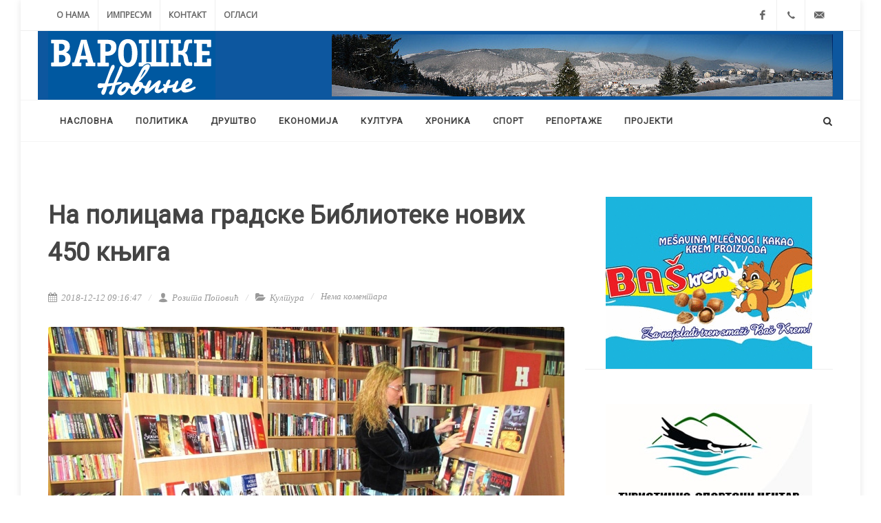

--- FILE ---
content_type: text/html; charset=UTF-8
request_url: https://varoske.net/vesti/686/na-policama-gradske-biblioteke-novikh-450-knjiga
body_size: 7384
content:
<!DOCTYPE html>
<html dir="ltr" lang="sr">
    <head>
        <meta http-equiv="content-type" content="text/html; charset=utf-8" />
        <title>На полицама градске Библиотеке нових 450 књига</title>
        <meta name="author" content="TM data design" />
        <meta name="description" content="Око 450 актуелних наслова из пера најпопуларнијих домаћих и страних аутора, представљених на овогодишњем Сајму књига у Београду, ускоро ће се наћи и на полицама" >
        <meta property="og:url" content="https://varoske.net/vesti/686/na-policama-gradske-biblioteke-novikh-450-knjiga" />
        <meta property="og:type" content="article" />
        <meta property="og:title" content="На полицама градске Библиотеке нових 450 књига" />
        <meta property="og:description" content="Око 450 актуелних наслова из пера најпопуларнијих домаћих и страних аутора, представљених на овогодишњем Сајму књига у Београду, ускоро ће се наћи и на полицама" />
        <meta property="og:image" content="http://www.varoske.net/assets/media/posts/images/NET-iz_biblioteke_OP.jpg" />
        <link href="https://fonts.googleapis.com/css?family=Open+Sans|Roboto" rel="stylesheet">
        <link rel="stylesheet" href="https://maxcdn.bootstrapcdn.com/bootstrap/3.3.7/css/bootstrap.min.css" integrity="sha384-BVYiiSIFeK1dGmJRAkycuHAHRg32OmUcww7on3RYdg4Va+PmSTsz/K68vbdEjh4u" crossorigin="anonymous">
        <link href="/assets/themes/theme/css/style.css" rel="stylesheet" type="text/css"/>
        <meta name="viewport" content="width=device-width, initial-scale=1" />
        <link rel="apple-touch-icon" sizes="57x57" href="/apple-icon-57x57.png">
        <link rel="apple-touch-icon" sizes="60x60" href="/apple-icon-60x60.png">
        <link rel="apple-touch-icon" sizes="72x72" href="/apple-icon-72x72.png">
        <link rel="apple-touch-icon" sizes="76x76" href="/apple-icon-76x76.png">
        <link rel="apple-touch-icon" sizes="114x114" href="/apple-icon-114x114.png">
        <link rel="apple-touch-icon" sizes="120x120" href="/apple-icon-120x120.png">
        <link rel="apple-touch-icon" sizes="144x144" href="/apple-icon-144x144.png">
        <link rel="apple-touch-icon" sizes="152x152" href="/apple-icon-152x152.png">
        <link rel="apple-touch-icon" sizes="180x180" href="/apple-icon-180x180.png">
        <link rel="icon" type="image/png" sizes="192x192"  href="/android-icon-192x192.png">
        <link rel="icon" type="image/png" sizes="32x32" href="/favicon-32x32.png">
        <link rel="icon" type="image/png" sizes="96x96" href="/favicon-96x96.png">
        <link rel="icon" type="image/png" sizes="16x16" href="/favicon-16x16.png">
        <link rel="manifest" href="/manifest.json">
        <meta name="msapplication-TileColor" content="#ffffff">
        <meta name="msapplication-TileImage" content="/ms-icon-144x144.png">
        <meta name="theme-color" content="#ffffff">
    </head>
    <body class="no-transition">
        <script>
  (function(i,s,o,g,r,a,m){i['GoogleAnalyticsObject']=r;i[r]=i[r]||function(){
  (i[r].q=i[r].q||[]).push(arguments)},i[r].l=1*new Date();a=s.createElement(o),
  m=s.getElementsByTagName(o)[0];a.async=1;a.src=g;m.parentNode.insertBefore(a,m)
  })(window,document,'script','https://www.google-analytics.com/analytics.js','ga');

  ga('create', 'UA-48814179-9', 'auto');
  ga('send', 'pageview');

</script>        <script>
    /**
     * Function that tracks a click on an outbound link in Analytics.
     * This function takes a valid URL string as an argument, and uses that URL string
     * as the event label. Setting the transport method to 'beacon' lets the hit be sent
     * using 'navigator.sendBeacon' in browser that support it.
     */
    var trackOutboundLink = function (url) {
        ga('send', 'event', 'outbound', 'click', url, {
            'transport': 'beacon',
            'hitCallback': function () {
                document.location = url;
            }
        });
    }
</script>        <div id="wrapper" class="clearfix">
            <div id="top-bar">
                <div class="container clearfix">
                    <div class="col_half nobottommargin">
                        <div class="top-links">
                            <ul>
                                <li><a href="/o-nama">О нама</a></li>
                                <li><a href="/impresum">Импресум</a></li>
                                <li><a href="/contact">Контакт</a></li>
                                <li><a href="/oglasi">Огласи</a></li>
                            </ul>
                        </div>
                    </div>
                    <div class="col_half fright col_last nobottommargin">
                        <div id="top-social">
                            <ul>
                                <li><a href="https://www.facebook.com/varoske/" target="_blank" class="si-facebook"><span class="ts-icon"><i class="icon-facebook"></i></span><span class="ts-text">Facebook</span></a></li>
                                <li><a href="tel:033/61-194" class="si-call"><span class="ts-icon"><i class="icon-call"></i></span><span class="ts-text">(+381) 33 61 194</span></a></li>
                                <li><a href="mailto:zlatarske@ptt.rs" class="si-email3"><span class="ts-icon"><i class="icon-email3"></i></span><span class="ts-text">zlatarske@ptt.rs</span></a></li>
                            </ul>
                        </div>
                    </div>
                </div>
            </div>
            <header id="header" class="sticky-style-2">
                <div class="container clearfix bgcolor">
                    <div id="logo">
                        <a href="/" class="standard-logo" data-dark-logo="/assets/themes/theme/img/brand/logo-med1.svg"><img src="/assets/themes/theme/img/brand/logo-med1.svg" alt="Варошке новине"></a>
                        <a href="/" class="retina-logo" data-dark-logo="/assets/themes/theme/img/brand/brand/logo.svg"><img src="/assets/themes/theme/img/brand/logo.svg" alt="Варошке новине"></a>
                    </div>
                    <div class="top-advert">
                        <a href="#" onclick="trackOutboundLink('#'); return false;" target="_blank"><img class="center-block hidden-md" src="/assets/media/ads/nova-varos-panorama11.jpg" alt="Nova Varoš"></a>
                    </div>
                </div>
                <div id="header-wrap">
                    <nav id="primary-menu" class="style-2">
                        <div class="container clearfix">
                            <div id="primary-menu-trigger"><i class="icon-reorder"></i></div>
                            <ul>
    <li class="hidden-md"><a href="/"><div>Насловна</div></a></li>
            <li><a href="/politika"><div>Политика</div></a></li>
            <li><a href="/drustvo"><div>Друштво</div></a></li>
            <li><a href="/ekonomija"><div>Економија</div></a></li>
            <li><a href="/kultura"><div>Култура</div></a></li>
            <li><a href="/hronika"><div>Хроника</div></a></li>
            <li><a href="/sport"><div>Спорт</div></a></li>
            <li><a href="/reportaze"><div>Репортаже</div></a></li>
            <li><a href="/projekti"><div>Пројекти</div></a></li>
        
</ul>
                            <div id="top-search">
                                <a href="#" id="top-search-trigger"><i class="icon-search3"></i><i class="icon-line-cross"></i></a>
                                <form action="/pretraga" method="get">
                                    <input type="text" name="search" class="form-control" value="" placeholder="Унесите речи за претрагу и притисните ENTER">
                                </form>
                            </div>
                        </div>
                    </nav>
                </div>

            </header>
            <div>
                <a href="#" onclick="trackOutboundLink('#'); return false;" target="_blank"><img class="center-block visible-md visible-sm visible-xs img-responsive" src="/assets/media/ads/nova-varos-panorama11.jpg" alt="Nova Varoš"></a>
            </div><section id="content">
    <div class="content-wrap">    
        <div class="container clearfix">
            <div class="row">
                <div class="col-md-8 bottommargin">
                    
<div class="single-post nobottommargin">
    <div class="entry clearfix">
        <div class="entry-title">
            <h1>На полицама градске Библиотеке нових 450 књига</h1>
        </div>
        
        <ul class="entry-meta clearfix">
            <li><i class="icon-calendar3"></i> 2018-12-12 09:16:47</li>
            <li><a href="#"><i class="icon-user"></i> Розита Поповић</a></li>
            <li><i class="icon-folder-open"></i> <a href="/kultura">Култура</a></li>
            <li><a href="https://varoske.net/vesti/686/na-policama-gradske-biblioteke-novikh-450-knjiga#disqus_thread"><i class="icon-comments"></i> Link</a></li>
        </ul>
        <div class="entry-image">
            <img src="/assets/media/posts/images/NET-iz_biblioteke_OP.jpg" alt="Богат књижевни фонд: Из Библиотеке "Јован Томић"" title="Богат књижевни фонд: Из Библиотеке "Јован Томић"">
            <div class="overlay">
                <div class="text-overlay">
                    <div class="text-overlay-title">
                        <h3>Богат књижевни фонд: Из Библиотеке "Јован Томић"</h3>
                    </div>
                </div>
            </div>

        </div>
        <div class="entry-content notopmargin" style="text-align: justify;">
            <p><strong>Око 450 актуелних наслова из пера најпопуларнијих домаћих и страних аутора, представљених на овогодишњем Сајму књига у Београду, ускоро ће се наћи и на полицама нововарошке библиотеке &bdquo;Јован Томић&ldquo;. Од 25 издавачких кућа, матична Библиотека наручила је књижевна дела у вредности од око 250.000 динара.</strong> <br /> <br />У овдашњој књижевној ризиници определили су се за наслове значајних књижевних стваралаца, као и за сва остала популарна дела који задовољавају критеријуме шире читалачке публике. <strong>Књижни фонд од око 38.000 књига обогаћен је тако насловима из области белетристике, стрипа, дечје књижевности, популарне психологије&hellip;</strong></p>
<p><strong>-Приликом набавке нових наслова фокусирали смо се у највећој мери на актуелне ауторе и њихова најновија издања.</strong> Читаоцима тако препоручујемо нове књиге Муракамија, Коеља, Мусоа, Бегбедеа и Хосеинија. Домаћи љубитељи писане речи моћи ће да дођу и до књига које су на овогодишњем Сајму добиле титулу најпродаванијих - &ldquo;Александар од Југославије&rdquo; Вука Драшковића и &ldquo;Шта ми ово треба&rdquo; Емира Кустурице. Ту су и књижевна остварења других домаћих аутора, међу којима су и Стоиљковић (&ldquo;Лева страна друма&rdquo;), Арсић (&ldquo;Невиђена Србија&rdquo;), Петровић (&ldquo;Блацк лигхт&rdquo;), Ковачевић (&ldquo;Године врана&rdquo;), као и нови роман познате хрватске списатељице Ведране Рудан (&ldquo;Живот без крпеља&rdquo;) &ndash; кажу нововарошки књижничари.<br /> <br />Библиотека &ldquo;Јован Томић&rdquo;, иначе, упркос крози и тешким економским приликама у култури односно издаваштву, успева да књижни фонд годишње употрпуни и обогати са око 1.000 примерака и то зхааваљујући поклону ресорног министарства, локалне самоуправе, донатор и из скромних сопствених прихода. <strong>Чланску карту овдашње књижевне ризнице има око 500 Нововарошана који током године прочитају преко 7.000 наслова.</strong></p>
<p><strong>-Позивамо суграђане да искористе предстојећи децембарски попуст за учлањење.</strong> Све до Нове године љубитељи писане речи имаће прилику да годишњу чланарину плате по готово дупло нижим ценама које не коригујемо већ годинама уназад &ndash; поручују из локалне ГБ.</p>
<p><strong>Незапослени годишњу чланску карту плаћају по цени од 350 динара, за ђаке и пензионере је 450, запослене 650, док је породично учлањење 700 динара.</strong> </p>            <div class="si-share noborder clearfix">
                <span>Подели ову вест:</span>
                <div class="addthis_inline_share_toolbox"></div>
            </div>
        </div>
    </div>
    <div id="comments" class="clearfix">
        <h3 id="comments-title">Коментари</h3>
        <ol class="commentlist clearfix">
            <div class="alert alert-info text-sm text-justify">
                <i class="icon-info-sign"></i> Објављени коментари представљају приватно мишљење аутора коментара, односно нису ставови редакције “Варошких новина”. Коментари који садрже псовке, увреде, претње, говор мржње и нетолеранцију неће бити објављени. Редакција “Варошких новина” задржава право избора коментара који ће бити објављени. 
            </div>
            <div id="disqus_thread"></div>
            <script>
                /**
                 *  RECOMMENDED CONFIGURATION VARIABLES: EDIT AND UNCOMMENT THE SECTION BELOW TO INSERT DYNAMIC VALUES FROM YOUR PLATFORM OR CMS.
                 *  LEARN WHY DEFINING THESE VARIABLES IS IMPORTANT: https://disqus.com/admin/universalcode/#configuration-variables*/
                /*
                 var disqus_config = function () {
                 this.page.url = PAGE_URL;  // Replace PAGE_URL with your page's canonical URL variable
                 this.page.identifier = PAGE_IDENTIFIER; // Replace PAGE_IDENTIFIER with your page's unique identifier variable
                 };
                 */
                (function () { // DON'T EDIT BELOW THIS LINE
                    var d = document, s = d.createElement('script');
                    s.src = '//varoske.disqus.com/embed.js';
                    s.setAttribute('data-timestamp', +new Date());
                    (d.head || d.body).appendChild(s);
                })();
            </script>
            <noscript>Please enable JavaScript to view the <a href="https://disqus.com/?ref_noscript">comments powered by Disqus.</a></noscript>
        </ol>
        <div class="clear"></div>
    </div>
</div> 
                </div>
                <div class="col-md-4">
                    <div class="line hidden-lg hidden-md"></div>
<div class="sidebar-widgets-wrap clearfix">
    <div class="widget clearfix notopmargin nobottommargin">
        <a href="#" onclick="trackOutboundLink('#'); return false;" target="_blank"><img class="center-block" src="/assets/media/ads/trgovina-avdic.gif" alt="Трговина Авдић"></a>
    </div>
    <div class="widget clearfix notopmargin nobottommargin">
        <a href="http://zlatar.org.rs/" onclick="trackOutboundLink('http://zlatar.org.rs/'); return false;" target="_blank"><img class="center-block" src="/assets/media/ads/baner-tsc-zlatar.jpg" alt="TSC Zlatar"></a>
    </div>
    
    <div class="widget clearfix notopmargin leftmargin-sm nobottommargin">
        <h4>Најновије вести</h4>
                    <div class="spost clearfix">
                <div class="entry-image">
                    <a href="/vesti/2844/nova-varosh-domacin-republichkog-shkolskog-takmichenja-u-kosharc"><img class="image_fade" src="/assets/media/posts/thumbs/NET-Kosarka1_thumb.jpg" alt="Утакмице од  9. до 13.  марта  Фото: ОКК ЗЛатар)"></a>
                </div>
                <div class="entry-c">
                    <div class="entry-title">
                        <h4><a href="/vesti/2844/nova-varosh-domacin-republichkog-shkolskog-takmichenja-u-kosharc">Нова Варош домаћин републичког школског такмичења у кошарци  </a></h4>
                    </div>
                    <ul class="entry-meta">
                        <li><i class="icon-comments-alt"></i> <a href="/vesti/2844/nova-varosh-domacin-republichkog-shkolskog-takmichenja-u-kosharc#disqus_thread"> Коментари</a></li>
                    </ul>
                </div>
            </div>
                    <div class="spost clearfix">
                <div class="entry-image">
                    <a href="/vesti/2843/svadba-u-bioskopu-doma-par-dana-nakon-svetske-premijere"><img class="image_fade" src="/assets/media/posts/thumbs/NET-Dom_1_thumb.jpg" alt="Филмски хит, шест пројекција - Дом културе "></a>
                </div>
                <div class="entry-c">
                    <div class="entry-title">
                        <h4><a href="/vesti/2843/svadba-u-bioskopu-doma-par-dana-nakon-svetske-premijere">„Свадба“ у биоскопу Дома, пар дана након светске премијере</a></h4>
                    </div>
                    <ul class="entry-meta">
                        <li><i class="icon-comments-alt"></i> <a href="/vesti/2843/svadba-u-bioskopu-doma-par-dana-nakon-svetske-premijere#disqus_thread"> Коментари</a></li>
                    </ul>
                </div>
            </div>
                    <div class="spost clearfix">
                <div class="entry-image">
                    <a href="/vesti/2842/odrzhana-svetosavska-akademija-u-novoj-varoshi"><img class="image_fade" src="/assets/media/posts/thumbs/NET-akademija_1_thumb.jpg" alt="Светосавље као животна мисија-учесници програма (Фото: Р. Поповић)"></a>
                </div>
                <div class="entry-c">
                    <div class="entry-title">
                        <h4><a href="/vesti/2842/odrzhana-svetosavska-akademija-u-novoj-varoshi">Одржана Светосавска академија у Новој Вароши</a></h4>
                    </div>
                    <ul class="entry-meta">
                        <li><i class="icon-comments-alt"></i> <a href="/vesti/2842/odrzhana-svetosavska-akademija-u-novoj-varoshi#disqus_thread"> Коментари</a></li>
                    </ul>
                </div>
            </div>
            </div>


    <div class="widget clearfix notopmargin nobottommargin">
        <h4 class="text-center">Бесплатни мали огласи</h4>
        <div class="list-group center-block" style="width: 300px;">
                            <a href="/oglasi" class="list-group-item active">
                    <h5 class="list-group-item-heading">Tražim stan za izdavanje</h5>
                    <p class="list-group-item-text">Tražim namešten stan za izdavanje u Novoj Varoši ili na Zlataru. <br><i class="icon-call"></i> 0640464972</p>
                </a>
                                        <a href="/oglasi" class="list-group-item">
                    <h5 class="list-group-item-heading">Čuvanje dece</h5>
                    <p class="list-group-item-text">Dragi roditelji,
ukoliko vam je potrebna osoba koja će da vam  pričuva dete dok ste na poslu, kada idete na proslave i zabave, ili imate druge obaveze,  ili vam je prosto potreban odmor, nudim usluge čuvanja dece u Novoj Varoši .
Kontakt telefon: 062 194 25 19<br><i class="icon-call"></i> 0621942519</p>
                </a>
                                        <a href="/oglasi" class="list-group-item active">
                    <h5 class="list-group-item-heading">Kupujem plac</h5>
                    <p class="list-group-item-text">Kupujem plac na  Zlataru - Brdo.<br><i class="icon-call"></i> 064/8452305</p>
                </a>
            
            <a href="/oglasi" class="list-group-item">
                <p class="list-group-item-text">Сви огласи</p>
            </a>
        </div>
    </div>

    <div class="widget clearfix notopmargin nobottommargin">
        <a href="http://www.accuweather.com/sr/rs/nova-varos/301539/weather-forecast/301539" class="aw-widget-legal"></a>
        <div style="width: 300px;height: 250px;margin:auto;" id="awcc1486209363104" class="aw-widget-current"  data-locationkey="301539" data-unit="c" data-language="sr" data-useip="false" data-uid="awcc1486209363104"></div>
        <script type="text/javascript" src="https://oap.accuweather.com/launch.js"></script>
    </div>
    <div class="widget clearfix notopmargin nobottommargin">
        <h4 class="text-center">Нови број у продаји</h4>
        <a href="/assets/media/papers/images/NET-naslovna_vn.jpg" data-lightbox="image"><img class="center-block" src="/assets/media/papers/thumbs/NET-naslovna_vn_thumb.jpg" alt="238"></a>
    </div>
</div>                </div>
            </div>
        </div>
    </div>
</section>
<footer id="footer" class="dark">
    <div class="container">
        <div class="footer-widgets-wrap clearfix">
            <div class="col_one_third">
                <div class="widget clearfix">
                    <img src="/assets/themes/theme/img/brand/logo-med11.svg" alt="Варошке новине" style="width: 170px;" class="footer-logo">
                </div>
            </div>
            <div class="col_one_third text-justify">
                <div class="widget widget_links clearfix">
                    <p><a href="http://www.varoske.net/o-nama">„Варошке новине“</a> настављају традицију „Златарских новости“, које су после 34 године излажења, 730 одштампаних бројева и неуспеле приватизације, угашене  у новембру 2014. године. Поред препознатљивог стила и бриткости, задржале су и динамику излажења па је нови број пред читаоцима сваког другог петка. Први број „Варошких новина“ изашао је из штампе 29. децембра 2014. године.</p>

                </div>
            </div>
            <div class="col_one_third col_last">
                <div class="widget clearfix" style="margin-bottom: -20px;">
                    <p>Новинско-издавачко д.о.о. "Златарске вести"</p>
                    <div>
                        <address>
                            Карађорђева 32<br>
                            31320 Нова Варош<br>
                        </address>
                        <abbr title="Телефон"><strong>Телефон:</strong></abbr> (+381) 33 61 194<br>
                        <hr>
                    </div>
                    <div class="row">
                        <div class="col-md-6 clearfix bottommargin-sm">
                            <a href="https://www.facebook.com/varoske/" class="social-icon si-dark si-colored si-facebook nobottommargin" style="margin-right: 10px;">
                                <i class="icon-facebook"></i>
                                <i class="icon-facebook"></i>
                            </a>
                            <a href="https://www.facebook.com/varoske/"><small style="display: block; margin-top: 3px;"><strong>Паратите нас на</strong><br>Фејсбуку</small></a>
                        </div>
                        <div class="col-md-6 clearfix">
                            <a href="/feed" class="social-icon si-dark si-colored si-rss nobottommargin" style="margin-right: 10px;">
                                <i class="icon-rss"></i>
                                <i class="icon-rss"></i>
                            </a>
                            <a href="/feed"><small style="display: block; margin-top: 3px;"><strong>Пријавите се на</strong><br>RSS Feeds</small></a>
                        </div>
                    </div>
                </div>
            </div>
        </div>
    </div>
    <div id="copyrights">
        <div class="container clearfix">
            <div class="col_fu7">
                Copyrights &copy; 2017 Сва права задржана<br>
                <div class="copyright-links"><a href="/contact">Контакт</a> / <a href="/pravila-koriscenja">Правила коришћења</a> / <a href="/impresum">Импресум</a></div>
               
            </div>
        </div>
    </div>
</footer>
</div>
<div id="gotoTop" class="icon-angle-up"></div>
<script src="/assets/themes/theme/js/jquery.js" type="text/javascript"></script>
<script src="/assets/themes/theme/js/plugins.js" type="text/javascript"></script>
<script src="/assets/themes/theme/js/functions.js" type="text/javascript"></script>
<script id="dsq-count-scr" src="//varoske.disqus.com/count.js" async></script>
</body>
</html>

--- FILE ---
content_type: application/javascript; charset=UTF-8
request_url: https://varoske.disqus.com/count-data.js?2=https%3A%2F%2Fvaroske.net%2Fvesti%2F2842%2Fodrzhana-svetosavska-akademija-u-novoj-varoshi&2=https%3A%2F%2Fvaroske.net%2Fvesti%2F2843%2Fsvadba-u-bioskopu-doma-par-dana-nakon-svetske-premijere&2=https%3A%2F%2Fvaroske.net%2Fvesti%2F2844%2Fnova-varosh-domacin-republichkog-shkolskog-takmichenja-u-kosharc&2=https%3A%2F%2Fvaroske.net%2Fvesti%2F686%2Fna-policama-gradske-biblioteke-novikh-450-knjiga
body_size: 817
content:
var DISQUSWIDGETS;

if (typeof DISQUSWIDGETS != 'undefined') {
    DISQUSWIDGETS.displayCount({"text":{"and":"\u0438","comments":{"zero":"\u041d\u0435\u043c\u0430 \u043a\u043e\u043c\u0435\u043d\u0442\u0430\u0440\u0430","multiple":"{num} \u043a\u043e\u043c\u0430\u043d\u0442\u0430\u0440\u0430","one":"1 \u043a\u043e\u043c\u0435\u043d\u0442\u0430\u0440"}},"counts":[{"id":"https:\/\/varoske.net\/vesti\/686\/na-policama-gradske-biblioteke-novikh-450-knjiga","comments":0},{"id":"https:\/\/varoske.net\/vesti\/2842\/odrzhana-svetosavska-akademija-u-novoj-varoshi","comments":0},{"id":"https:\/\/varoske.net\/vesti\/2843\/svadba-u-bioskopu-doma-par-dana-nakon-svetske-premijere","comments":0},{"id":"https:\/\/varoske.net\/vesti\/2844\/nova-varosh-domacin-republichkog-shkolskog-takmichenja-u-kosharc","comments":0}]});
}